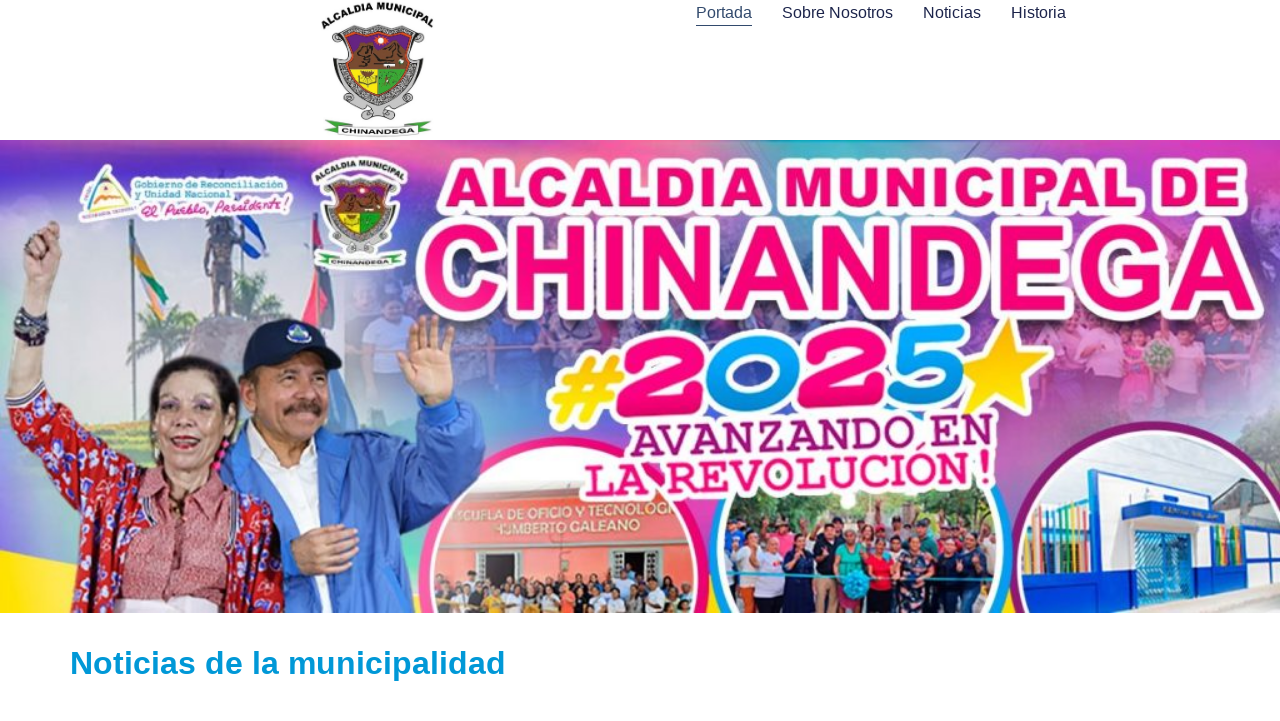

--- FILE ---
content_type: text/css
request_url: http://www.alcaldiadechinandega.gob.ni/wp-content/uploads/elementor/css/post-25.css?ver=1759281710
body_size: 5195
content:
.elementor-25 .elementor-element.elementor-element-0400ef2{--display:flex;--flex-direction:column;--container-widget-width:100%;--container-widget-height:initial;--container-widget-flex-grow:0;--container-widget-align-self:initial;--flex-wrap-mobile:wrap;--gap:0px 0px;--row-gap:0px;--column-gap:0px;--padding-top:0px;--padding-bottom:0px;--padding-left:0px;--padding-right:0px;}.elementor-widget-image .widget-image-caption{color:var( --e-global-color-text );font-family:var( --e-global-typography-text-font-family ), Sans-serif;font-weight:var( --e-global-typography-text-font-weight );}.elementor-25 .elementor-element.elementor-element-1afad9f img{width:100%;}.elementor-25 .elementor-element.elementor-element-9cdd316{--display:flex;--flex-direction:column;--container-widget-width:100%;--container-widget-height:initial;--container-widget-flex-grow:0;--container-widget-align-self:initial;--flex-wrap-mobile:wrap;--margin-top:24px;--margin-bottom:0px;--margin-left:0px;--margin-right:0px;}.elementor-widget-heading .elementor-heading-title{font-family:var( --e-global-typography-primary-font-family ), Sans-serif;font-weight:var( --e-global-typography-primary-font-weight );color:var( --e-global-color-primary );}.elementor-25 .elementor-element.elementor-element-a295e2f .elementor-heading-title{font-family:"Quicksand", Sans-serif;font-weight:900;}.elementor-widget-posts .elementor-button{background-color:var( --e-global-color-accent );font-family:var( --e-global-typography-accent-font-family ), Sans-serif;font-weight:var( --e-global-typography-accent-font-weight );}.elementor-widget-posts .elementor-post__title, .elementor-widget-posts .elementor-post__title a{color:var( --e-global-color-secondary );font-family:var( --e-global-typography-primary-font-family ), Sans-serif;font-weight:var( --e-global-typography-primary-font-weight );}.elementor-widget-posts .elementor-post__meta-data{font-family:var( --e-global-typography-secondary-font-family ), Sans-serif;font-weight:var( --e-global-typography-secondary-font-weight );}.elementor-widget-posts .elementor-post__excerpt p{font-family:var( --e-global-typography-text-font-family ), Sans-serif;font-weight:var( --e-global-typography-text-font-weight );}.elementor-widget-posts .elementor-post__read-more{color:var( --e-global-color-accent );}.elementor-widget-posts a.elementor-post__read-more{font-family:var( --e-global-typography-accent-font-family ), Sans-serif;font-weight:var( --e-global-typography-accent-font-weight );}.elementor-widget-posts .elementor-post__card .elementor-post__badge{background-color:var( --e-global-color-accent );font-family:var( --e-global-typography-accent-font-family ), Sans-serif;font-weight:var( --e-global-typography-accent-font-weight );}.elementor-widget-posts .elementor-pagination{font-family:var( --e-global-typography-secondary-font-family ), Sans-serif;font-weight:var( --e-global-typography-secondary-font-weight );}.elementor-widget-posts .e-load-more-message{font-family:var( --e-global-typography-secondary-font-family ), Sans-serif;font-weight:var( --e-global-typography-secondary-font-weight );}.elementor-25 .elementor-element.elementor-element-0a19e6b{--grid-row-gap:35px;--grid-column-gap:30px;}.elementor-25 .elementor-element.elementor-element-0a19e6b .elementor-posts-container .elementor-post__thumbnail{padding-bottom:calc( 0.66 * 100% );}.elementor-25 .elementor-element.elementor-element-0a19e6b:after{content:"0.66";}.elementor-25 .elementor-element.elementor-element-0a19e6b .elementor-post__thumbnail__link{width:100%;}.elementor-25 .elementor-element.elementor-element-0a19e6b .elementor-post__meta-data span + span:before{content:"•";}.elementor-25 .elementor-element.elementor-element-0a19e6b .elementor-post__text{margin-top:20px;}.elementor-25 .elementor-element.elementor-element-0a19e6b .elementor-post__badge{right:0;}.elementor-25 .elementor-element.elementor-element-0a19e6b .elementor-post__card .elementor-post__badge{margin:20px;}.elementor-widget-loop-grid .elementor-button{background-color:var( --e-global-color-accent );font-family:var( --e-global-typography-accent-font-family ), Sans-serif;font-weight:var( --e-global-typography-accent-font-weight );}.elementor-widget-loop-grid .elementor-pagination{font-family:var( --e-global-typography-secondary-font-family ), Sans-serif;font-weight:var( --e-global-typography-secondary-font-weight );}.elementor-widget-loop-grid .e-load-more-message{font-family:var( --e-global-typography-secondary-font-family ), Sans-serif;font-weight:var( --e-global-typography-secondary-font-weight );}.elementor-25 .elementor-element.elementor-element-a3359dc{--grid-columns:3;}@media(max-width:1024px){.elementor-25 .elementor-element.elementor-element-a3359dc{--grid-columns:2;}}@media(max-width:767px){.elementor-25 .elementor-element.elementor-element-0a19e6b .elementor-posts-container .elementor-post__thumbnail{padding-bottom:calc( 0.5 * 100% );}.elementor-25 .elementor-element.elementor-element-0a19e6b:after{content:"0.5";}.elementor-25 .elementor-element.elementor-element-0a19e6b .elementor-post__thumbnail__link{width:100%;}.elementor-25 .elementor-element.elementor-element-a3359dc{--grid-columns:1;}}

--- FILE ---
content_type: text/css
request_url: http://www.alcaldiadechinandega.gob.ni/wp-content/uploads/elementor/css/post-21.css?ver=1759281710
body_size: 9440
content:
.elementor-21 .elementor-element.elementor-element-4316356e{--display:flex;--min-height:120px;--flex-direction:row;--container-widget-width:calc( ( 1 - var( --container-widget-flex-grow ) ) * 100% );--container-widget-height:100%;--container-widget-flex-grow:1;--container-widget-align-self:stretch;--flex-wrap-mobile:wrap;--justify-content:space-between;--align-items:center;--gap:0px 24px;--row-gap:0px;--column-gap:24px;--padding-top:0%;--padding-bottom:0%;--padding-left:8%;--padding-right:8%;--z-index:95;}.elementor-21 .elementor-element.elementor-element-4316356e:not(.elementor-motion-effects-element-type-background), .elementor-21 .elementor-element.elementor-element-4316356e > .elementor-motion-effects-container > .elementor-motion-effects-layer{background-color:#FFFFFF;}.elementor-widget-theme-site-logo .widget-image-caption{color:var( --e-global-color-text );font-family:var( --e-global-typography-text-font-family ), Sans-serif;font-weight:var( --e-global-typography-text-font-weight );}.elementor-21 .elementor-element.elementor-element-2278b421{text-align:left;}.elementor-21 .elementor-element.elementor-element-2278b421 img{width:100%;height:140px;object-fit:contain;object-position:center center;}.elementor-widget-nav-menu .elementor-nav-menu .elementor-item{font-family:var( --e-global-typography-primary-font-family ), Sans-serif;font-weight:var( --e-global-typography-primary-font-weight );}.elementor-widget-nav-menu .elementor-nav-menu--main .elementor-item{color:var( --e-global-color-text );fill:var( --e-global-color-text );}.elementor-widget-nav-menu .elementor-nav-menu--main .elementor-item:hover,
					.elementor-widget-nav-menu .elementor-nav-menu--main .elementor-item.elementor-item-active,
					.elementor-widget-nav-menu .elementor-nav-menu--main .elementor-item.highlighted,
					.elementor-widget-nav-menu .elementor-nav-menu--main .elementor-item:focus{color:var( --e-global-color-accent );fill:var( --e-global-color-accent );}.elementor-widget-nav-menu .elementor-nav-menu--main:not(.e--pointer-framed) .elementor-item:before,
					.elementor-widget-nav-menu .elementor-nav-menu--main:not(.e--pointer-framed) .elementor-item:after{background-color:var( --e-global-color-accent );}.elementor-widget-nav-menu .e--pointer-framed .elementor-item:before,
					.elementor-widget-nav-menu .e--pointer-framed .elementor-item:after{border-color:var( --e-global-color-accent );}.elementor-widget-nav-menu{--e-nav-menu-divider-color:var( --e-global-color-text );}.elementor-widget-nav-menu .elementor-nav-menu--dropdown .elementor-item, .elementor-widget-nav-menu .elementor-nav-menu--dropdown  .elementor-sub-item{font-family:var( --e-global-typography-accent-font-family ), Sans-serif;font-weight:var( --e-global-typography-accent-font-weight );}.elementor-21 .elementor-element.elementor-element-47421c6{margin:0px 0px calc(var(--kit-widget-spacing, 0px) + 0px) 40px;padding:0px 0px 0px 0px;--e-nav-menu-horizontal-menu-item-margin:calc( 30px / 2 );}.elementor-21 .elementor-element.elementor-element-47421c6 .elementor-menu-toggle{margin-left:auto;background-color:#02010100;}.elementor-21 .elementor-element.elementor-element-47421c6 .elementor-nav-menu .elementor-item{font-family:"Poppins", Sans-serif;font-size:16px;font-weight:400;text-transform:capitalize;font-style:normal;text-decoration:none;line-height:1em;letter-spacing:0px;}.elementor-21 .elementor-element.elementor-element-47421c6 .elementor-nav-menu--main .elementor-item{color:#1C244B;fill:#1C244B;padding-left:0px;padding-right:0px;padding-top:5px;padding-bottom:5px;}.elementor-21 .elementor-element.elementor-element-47421c6 .elementor-nav-menu--main .elementor-item:hover,
					.elementor-21 .elementor-element.elementor-element-47421c6 .elementor-nav-menu--main .elementor-item.elementor-item-active,
					.elementor-21 .elementor-element.elementor-element-47421c6 .elementor-nav-menu--main .elementor-item.highlighted,
					.elementor-21 .elementor-element.elementor-element-47421c6 .elementor-nav-menu--main .elementor-item:focus{color:#324A6D;fill:#324A6D;}.elementor-21 .elementor-element.elementor-element-47421c6 .elementor-nav-menu--main:not(.e--pointer-framed) .elementor-item:before,
					.elementor-21 .elementor-element.elementor-element-47421c6 .elementor-nav-menu--main:not(.e--pointer-framed) .elementor-item:after{background-color:#324A6D;}.elementor-21 .elementor-element.elementor-element-47421c6 .e--pointer-framed .elementor-item:before,
					.elementor-21 .elementor-element.elementor-element-47421c6 .e--pointer-framed .elementor-item:after{border-color:#324A6D;}.elementor-21 .elementor-element.elementor-element-47421c6 .elementor-nav-menu--main .elementor-item.elementor-item-active{color:#324A6D;}.elementor-21 .elementor-element.elementor-element-47421c6 .elementor-nav-menu--main:not(.e--pointer-framed) .elementor-item.elementor-item-active:before,
					.elementor-21 .elementor-element.elementor-element-47421c6 .elementor-nav-menu--main:not(.e--pointer-framed) .elementor-item.elementor-item-active:after{background-color:#324A6D;}.elementor-21 .elementor-element.elementor-element-47421c6 .e--pointer-framed .elementor-item.elementor-item-active:before,
					.elementor-21 .elementor-element.elementor-element-47421c6 .e--pointer-framed .elementor-item.elementor-item-active:after{border-color:#324A6D;}.elementor-21 .elementor-element.elementor-element-47421c6 .e--pointer-framed .elementor-item:before{border-width:1px;}.elementor-21 .elementor-element.elementor-element-47421c6 .e--pointer-framed.e--animation-draw .elementor-item:before{border-width:0 0 1px 1px;}.elementor-21 .elementor-element.elementor-element-47421c6 .e--pointer-framed.e--animation-draw .elementor-item:after{border-width:1px 1px 0 0;}.elementor-21 .elementor-element.elementor-element-47421c6 .e--pointer-framed.e--animation-corners .elementor-item:before{border-width:1px 0 0 1px;}.elementor-21 .elementor-element.elementor-element-47421c6 .e--pointer-framed.e--animation-corners .elementor-item:after{border-width:0 1px 1px 0;}.elementor-21 .elementor-element.elementor-element-47421c6 .e--pointer-underline .elementor-item:after,
					 .elementor-21 .elementor-element.elementor-element-47421c6 .e--pointer-overline .elementor-item:before,
					 .elementor-21 .elementor-element.elementor-element-47421c6 .e--pointer-double-line .elementor-item:before,
					 .elementor-21 .elementor-element.elementor-element-47421c6 .e--pointer-double-line .elementor-item:after{height:1px;}.elementor-21 .elementor-element.elementor-element-47421c6 .elementor-nav-menu--main:not(.elementor-nav-menu--layout-horizontal) .elementor-nav-menu > li:not(:last-child){margin-bottom:30px;}.elementor-21 .elementor-element.elementor-element-47421c6 .elementor-nav-menu--dropdown a, .elementor-21 .elementor-element.elementor-element-47421c6 .elementor-menu-toggle{color:#1C244B;fill:#1C244B;}.elementor-21 .elementor-element.elementor-element-47421c6 .elementor-nav-menu--dropdown{background-color:#F3F5F8;}.elementor-21 .elementor-element.elementor-element-47421c6 .elementor-nav-menu--dropdown a:hover,
					.elementor-21 .elementor-element.elementor-element-47421c6 .elementor-nav-menu--dropdown a:focus,
					.elementor-21 .elementor-element.elementor-element-47421c6 .elementor-nav-menu--dropdown a.elementor-item-active,
					.elementor-21 .elementor-element.elementor-element-47421c6 .elementor-nav-menu--dropdown a.highlighted{background-color:#F9FAFD;}.elementor-21 .elementor-element.elementor-element-47421c6 .elementor-nav-menu--dropdown a.elementor-item-active{background-color:#F9FAFD;}.elementor-21 .elementor-element.elementor-element-47421c6 .elementor-nav-menu--dropdown .elementor-item, .elementor-21 .elementor-element.elementor-element-47421c6 .elementor-nav-menu--dropdown  .elementor-sub-item{font-family:"Poppins", Sans-serif;font-size:16px;font-weight:400;text-transform:capitalize;font-style:normal;text-decoration:none;letter-spacing:0px;}.elementor-21 .elementor-element.elementor-element-47421c6 div.elementor-menu-toggle{color:#467FF7;}.elementor-21 .elementor-element.elementor-element-47421c6 div.elementor-menu-toggle svg{fill:#467FF7;}.elementor-theme-builder-content-area{height:400px;}.elementor-location-header:before, .elementor-location-footer:before{content:"";display:table;clear:both;}@media(max-width:1024px){.elementor-21 .elementor-element.elementor-element-4316356e{--padding-top:0%;--padding-bottom:0%;--padding-left:5%;--padding-right:5%;}.elementor-21 .elementor-element.elementor-element-47421c6 .elementor-nav-menu .elementor-item{font-size:14px;}.elementor-21 .elementor-element.elementor-element-47421c6 .elementor-nav-menu--dropdown .elementor-item, .elementor-21 .elementor-element.elementor-element-47421c6 .elementor-nav-menu--dropdown  .elementor-sub-item{font-size:14px;}}@media(max-width:767px){.elementor-21 .elementor-element.elementor-element-4316356e{--min-height:50px;}.elementor-21 .elementor-element.elementor-element-47421c6 .elementor-nav-menu--dropdown a{padding-top:14px;padding-bottom:14px;}.elementor-21 .elementor-element.elementor-element-47421c6 .elementor-nav-menu--main > .elementor-nav-menu > li > .elementor-nav-menu--dropdown, .elementor-21 .elementor-element.elementor-element-47421c6 .elementor-nav-menu__container.elementor-nav-menu--dropdown{margin-top:15px !important;}.elementor-21 .elementor-element.elementor-element-47421c6{--nav-menu-icon-size:20px;}}